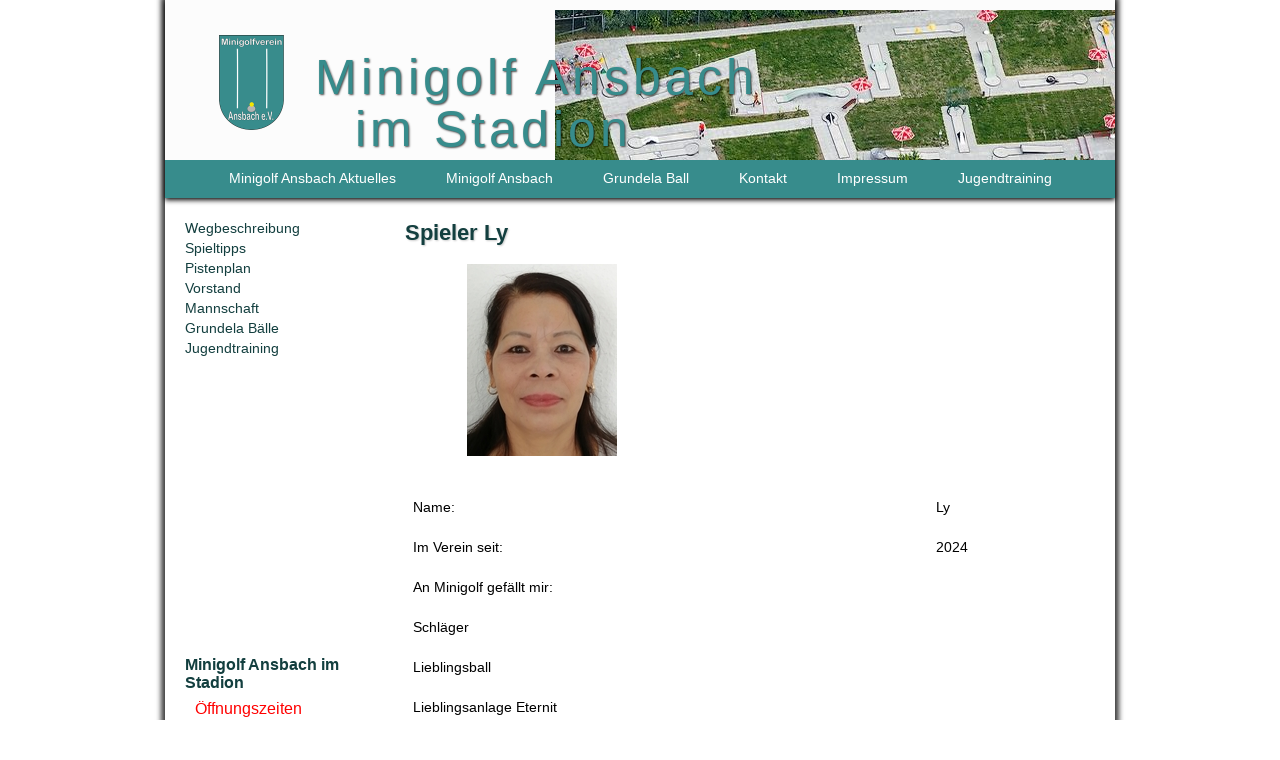

--- FILE ---
content_type: text/html; charset=UTF-8
request_url: https://minigolf-ansbach.de/spieler-ly/
body_size: 9533
content:
<!DOCTYPE html><html><head><meta charset="utf-8" /><title>Minigolf Ansbach</title><link rel="stylesheet" href="https://minigolf-ansbach.de/wordpress-minigolf-ansbach-hoechberg/wp-content/cache/autoptimize/css/autoptimize_single_0a8498b4c9e4318f4fc906e5b2261978.css" type="text/css" /><meta name='robots' content='index, follow, max-image-preview:large, max-snippet:-1, max-video-preview:-1' /><style>img:is([sizes="auto" i], [sizes^="auto," i]) { contain-intrinsic-size: 3000px 1500px }</style><link rel="canonical" href="https://minigolf-ansbach.de/spieler-ly/" /><meta property="og:locale" content="de_DE" /><meta property="og:type" content="article" /><meta property="og:title" content="Spieler Ly - Minigolf Ansbach" /><meta property="og:url" content="https://minigolf-ansbach.de/spieler-ly/" /><meta property="og:site_name" content="Minigolf Ansbach" /><meta property="article:modified_time" content="2024-02-28T11:56:35+00:00" /><meta name="twitter:label1" content="Geschätzte Lesezeit" /><meta name="twitter:data1" content="1 Minute" /> <script type="application/ld+json" class="yoast-schema-graph">{"@context":"https://schema.org","@graph":[{"@type":"WebPage","@id":"https://minigolf-ansbach.de/spieler-ly/","url":"https://minigolf-ansbach.de/spieler-ly/","name":"Spieler Ly - Minigolf Ansbach","isPartOf":{"@id":"https://minigolf-ansbach.de/#website"},"datePublished":"2024-02-28T11:31:09+00:00","dateModified":"2024-02-28T11:56:35+00:00","breadcrumb":{"@id":"https://minigolf-ansbach.de/spieler-ly/#breadcrumb"},"inLanguage":"de","potentialAction":[{"@type":"ReadAction","target":["https://minigolf-ansbach.de/spieler-ly/"]}]},{"@type":"BreadcrumbList","@id":"https://minigolf-ansbach.de/spieler-ly/#breadcrumb","itemListElement":[{"@type":"ListItem","position":1,"name":"Startseite","item":"https://minigolf-ansbach.de/"},{"@type":"ListItem","position":2,"name":"Spieler Ly"}]},{"@type":"WebSite","@id":"https://minigolf-ansbach.de/#website","url":"https://minigolf-ansbach.de/","name":"Minigolf Ansbach","description":"Miniaturgolf Ansbach im Stadion - Minigolf im Verein","potentialAction":[{"@type":"SearchAction","target":{"@type":"EntryPoint","urlTemplate":"https://minigolf-ansbach.de/?s={search_term_string}"},"query-input":{"@type":"PropertyValueSpecification","valueRequired":true,"valueName":"search_term_string"}}],"inLanguage":"de"}]}</script>  <script type="text/javascript">window._wpemojiSettings = {"baseUrl":"https:\/\/s.w.org\/images\/core\/emoji\/16.0.1\/72x72\/","ext":".png","svgUrl":"https:\/\/s.w.org\/images\/core\/emoji\/16.0.1\/svg\/","svgExt":".svg","source":{"concatemoji":"https:\/\/minigolf-ansbach.de\/wordpress-minigolf-ansbach-hoechberg\/wp-includes\/js\/wp-emoji-release.min.js?ver=6.8.3"}};
/*! This file is auto-generated */
!function(s,n){var o,i,e;function c(e){try{var t={supportTests:e,timestamp:(new Date).valueOf()};sessionStorage.setItem(o,JSON.stringify(t))}catch(e){}}function p(e,t,n){e.clearRect(0,0,e.canvas.width,e.canvas.height),e.fillText(t,0,0);var t=new Uint32Array(e.getImageData(0,0,e.canvas.width,e.canvas.height).data),a=(e.clearRect(0,0,e.canvas.width,e.canvas.height),e.fillText(n,0,0),new Uint32Array(e.getImageData(0,0,e.canvas.width,e.canvas.height).data));return t.every(function(e,t){return e===a[t]})}function u(e,t){e.clearRect(0,0,e.canvas.width,e.canvas.height),e.fillText(t,0,0);for(var n=e.getImageData(16,16,1,1),a=0;a<n.data.length;a++)if(0!==n.data[a])return!1;return!0}function f(e,t,n,a){switch(t){case"flag":return n(e,"\ud83c\udff3\ufe0f\u200d\u26a7\ufe0f","\ud83c\udff3\ufe0f\u200b\u26a7\ufe0f")?!1:!n(e,"\ud83c\udde8\ud83c\uddf6","\ud83c\udde8\u200b\ud83c\uddf6")&&!n(e,"\ud83c\udff4\udb40\udc67\udb40\udc62\udb40\udc65\udb40\udc6e\udb40\udc67\udb40\udc7f","\ud83c\udff4\u200b\udb40\udc67\u200b\udb40\udc62\u200b\udb40\udc65\u200b\udb40\udc6e\u200b\udb40\udc67\u200b\udb40\udc7f");case"emoji":return!a(e,"\ud83e\udedf")}return!1}function g(e,t,n,a){var r="undefined"!=typeof WorkerGlobalScope&&self instanceof WorkerGlobalScope?new OffscreenCanvas(300,150):s.createElement("canvas"),o=r.getContext("2d",{willReadFrequently:!0}),i=(o.textBaseline="top",o.font="600 32px Arial",{});return e.forEach(function(e){i[e]=t(o,e,n,a)}),i}function t(e){var t=s.createElement("script");t.src=e,t.defer=!0,s.head.appendChild(t)}"undefined"!=typeof Promise&&(o="wpEmojiSettingsSupports",i=["flag","emoji"],n.supports={everything:!0,everythingExceptFlag:!0},e=new Promise(function(e){s.addEventListener("DOMContentLoaded",e,{once:!0})}),new Promise(function(t){var n=function(){try{var e=JSON.parse(sessionStorage.getItem(o));if("object"==typeof e&&"number"==typeof e.timestamp&&(new Date).valueOf()<e.timestamp+604800&&"object"==typeof e.supportTests)return e.supportTests}catch(e){}return null}();if(!n){if("undefined"!=typeof Worker&&"undefined"!=typeof OffscreenCanvas&&"undefined"!=typeof URL&&URL.createObjectURL&&"undefined"!=typeof Blob)try{var e="postMessage("+g.toString()+"("+[JSON.stringify(i),f.toString(),p.toString(),u.toString()].join(",")+"));",a=new Blob([e],{type:"text/javascript"}),r=new Worker(URL.createObjectURL(a),{name:"wpTestEmojiSupports"});return void(r.onmessage=function(e){c(n=e.data),r.terminate(),t(n)})}catch(e){}c(n=g(i,f,p,u))}t(n)}).then(function(e){for(var t in e)n.supports[t]=e[t],n.supports.everything=n.supports.everything&&n.supports[t],"flag"!==t&&(n.supports.everythingExceptFlag=n.supports.everythingExceptFlag&&n.supports[t]);n.supports.everythingExceptFlag=n.supports.everythingExceptFlag&&!n.supports.flag,n.DOMReady=!1,n.readyCallback=function(){n.DOMReady=!0}}).then(function(){return e}).then(function(){var e;n.supports.everything||(n.readyCallback(),(e=n.source||{}).concatemoji?t(e.concatemoji):e.wpemoji&&e.twemoji&&(t(e.twemoji),t(e.wpemoji)))}))}((window,document),window._wpemojiSettings);</script> <style id='wp-emoji-styles-inline-css' type='text/css'>img.wp-smiley, img.emoji {
		display: inline !important;
		border: none !important;
		box-shadow: none !important;
		height: 1em !important;
		width: 1em !important;
		margin: 0 0.07em !important;
		vertical-align: -0.1em !important;
		background: none !important;
		padding: 0 !important;
	}</style><link rel='stylesheet' id='wp-block-library-css' href='https://minigolf-ansbach.de/wordpress-minigolf-ansbach-hoechberg/wp-includes/css/dist/block-library/style.min.css?ver=6.8.3' type='text/css' media='all' /><style id='classic-theme-styles-inline-css' type='text/css'>/*! This file is auto-generated */
.wp-block-button__link{color:#fff;background-color:#32373c;border-radius:9999px;box-shadow:none;text-decoration:none;padding:calc(.667em + 2px) calc(1.333em + 2px);font-size:1.125em}.wp-block-file__button{background:#32373c;color:#fff;text-decoration:none}</style><style id='global-styles-inline-css' type='text/css'>:root{--wp--preset--aspect-ratio--square: 1;--wp--preset--aspect-ratio--4-3: 4/3;--wp--preset--aspect-ratio--3-4: 3/4;--wp--preset--aspect-ratio--3-2: 3/2;--wp--preset--aspect-ratio--2-3: 2/3;--wp--preset--aspect-ratio--16-9: 16/9;--wp--preset--aspect-ratio--9-16: 9/16;--wp--preset--color--black: #000000;--wp--preset--color--cyan-bluish-gray: #abb8c3;--wp--preset--color--white: #ffffff;--wp--preset--color--pale-pink: #f78da7;--wp--preset--color--vivid-red: #cf2e2e;--wp--preset--color--luminous-vivid-orange: #ff6900;--wp--preset--color--luminous-vivid-amber: #fcb900;--wp--preset--color--light-green-cyan: #7bdcb5;--wp--preset--color--vivid-green-cyan: #00d084;--wp--preset--color--pale-cyan-blue: #8ed1fc;--wp--preset--color--vivid-cyan-blue: #0693e3;--wp--preset--color--vivid-purple: #9b51e0;--wp--preset--gradient--vivid-cyan-blue-to-vivid-purple: linear-gradient(135deg,rgba(6,147,227,1) 0%,rgb(155,81,224) 100%);--wp--preset--gradient--light-green-cyan-to-vivid-green-cyan: linear-gradient(135deg,rgb(122,220,180) 0%,rgb(0,208,130) 100%);--wp--preset--gradient--luminous-vivid-amber-to-luminous-vivid-orange: linear-gradient(135deg,rgba(252,185,0,1) 0%,rgba(255,105,0,1) 100%);--wp--preset--gradient--luminous-vivid-orange-to-vivid-red: linear-gradient(135deg,rgba(255,105,0,1) 0%,rgb(207,46,46) 100%);--wp--preset--gradient--very-light-gray-to-cyan-bluish-gray: linear-gradient(135deg,rgb(238,238,238) 0%,rgb(169,184,195) 100%);--wp--preset--gradient--cool-to-warm-spectrum: linear-gradient(135deg,rgb(74,234,220) 0%,rgb(151,120,209) 20%,rgb(207,42,186) 40%,rgb(238,44,130) 60%,rgb(251,105,98) 80%,rgb(254,248,76) 100%);--wp--preset--gradient--blush-light-purple: linear-gradient(135deg,rgb(255,206,236) 0%,rgb(152,150,240) 100%);--wp--preset--gradient--blush-bordeaux: linear-gradient(135deg,rgb(254,205,165) 0%,rgb(254,45,45) 50%,rgb(107,0,62) 100%);--wp--preset--gradient--luminous-dusk: linear-gradient(135deg,rgb(255,203,112) 0%,rgb(199,81,192) 50%,rgb(65,88,208) 100%);--wp--preset--gradient--pale-ocean: linear-gradient(135deg,rgb(255,245,203) 0%,rgb(182,227,212) 50%,rgb(51,167,181) 100%);--wp--preset--gradient--electric-grass: linear-gradient(135deg,rgb(202,248,128) 0%,rgb(113,206,126) 100%);--wp--preset--gradient--midnight: linear-gradient(135deg,rgb(2,3,129) 0%,rgb(40,116,252) 100%);--wp--preset--font-size--small: 13px;--wp--preset--font-size--medium: 20px;--wp--preset--font-size--large: 36px;--wp--preset--font-size--x-large: 42px;--wp--preset--spacing--20: 0.44rem;--wp--preset--spacing--30: 0.67rem;--wp--preset--spacing--40: 1rem;--wp--preset--spacing--50: 1.5rem;--wp--preset--spacing--60: 2.25rem;--wp--preset--spacing--70: 3.38rem;--wp--preset--spacing--80: 5.06rem;--wp--preset--shadow--natural: 6px 6px 9px rgba(0, 0, 0, 0.2);--wp--preset--shadow--deep: 12px 12px 50px rgba(0, 0, 0, 0.4);--wp--preset--shadow--sharp: 6px 6px 0px rgba(0, 0, 0, 0.2);--wp--preset--shadow--outlined: 6px 6px 0px -3px rgba(255, 255, 255, 1), 6px 6px rgba(0, 0, 0, 1);--wp--preset--shadow--crisp: 6px 6px 0px rgba(0, 0, 0, 1);}:where(.is-layout-flex){gap: 0.5em;}:where(.is-layout-grid){gap: 0.5em;}body .is-layout-flex{display: flex;}.is-layout-flex{flex-wrap: wrap;align-items: center;}.is-layout-flex > :is(*, div){margin: 0;}body .is-layout-grid{display: grid;}.is-layout-grid > :is(*, div){margin: 0;}:where(.wp-block-columns.is-layout-flex){gap: 2em;}:where(.wp-block-columns.is-layout-grid){gap: 2em;}:where(.wp-block-post-template.is-layout-flex){gap: 1.25em;}:where(.wp-block-post-template.is-layout-grid){gap: 1.25em;}.has-black-color{color: var(--wp--preset--color--black) !important;}.has-cyan-bluish-gray-color{color: var(--wp--preset--color--cyan-bluish-gray) !important;}.has-white-color{color: var(--wp--preset--color--white) !important;}.has-pale-pink-color{color: var(--wp--preset--color--pale-pink) !important;}.has-vivid-red-color{color: var(--wp--preset--color--vivid-red) !important;}.has-luminous-vivid-orange-color{color: var(--wp--preset--color--luminous-vivid-orange) !important;}.has-luminous-vivid-amber-color{color: var(--wp--preset--color--luminous-vivid-amber) !important;}.has-light-green-cyan-color{color: var(--wp--preset--color--light-green-cyan) !important;}.has-vivid-green-cyan-color{color: var(--wp--preset--color--vivid-green-cyan) !important;}.has-pale-cyan-blue-color{color: var(--wp--preset--color--pale-cyan-blue) !important;}.has-vivid-cyan-blue-color{color: var(--wp--preset--color--vivid-cyan-blue) !important;}.has-vivid-purple-color{color: var(--wp--preset--color--vivid-purple) !important;}.has-black-background-color{background-color: var(--wp--preset--color--black) !important;}.has-cyan-bluish-gray-background-color{background-color: var(--wp--preset--color--cyan-bluish-gray) !important;}.has-white-background-color{background-color: var(--wp--preset--color--white) !important;}.has-pale-pink-background-color{background-color: var(--wp--preset--color--pale-pink) !important;}.has-vivid-red-background-color{background-color: var(--wp--preset--color--vivid-red) !important;}.has-luminous-vivid-orange-background-color{background-color: var(--wp--preset--color--luminous-vivid-orange) !important;}.has-luminous-vivid-amber-background-color{background-color: var(--wp--preset--color--luminous-vivid-amber) !important;}.has-light-green-cyan-background-color{background-color: var(--wp--preset--color--light-green-cyan) !important;}.has-vivid-green-cyan-background-color{background-color: var(--wp--preset--color--vivid-green-cyan) !important;}.has-pale-cyan-blue-background-color{background-color: var(--wp--preset--color--pale-cyan-blue) !important;}.has-vivid-cyan-blue-background-color{background-color: var(--wp--preset--color--vivid-cyan-blue) !important;}.has-vivid-purple-background-color{background-color: var(--wp--preset--color--vivid-purple) !important;}.has-black-border-color{border-color: var(--wp--preset--color--black) !important;}.has-cyan-bluish-gray-border-color{border-color: var(--wp--preset--color--cyan-bluish-gray) !important;}.has-white-border-color{border-color: var(--wp--preset--color--white) !important;}.has-pale-pink-border-color{border-color: var(--wp--preset--color--pale-pink) !important;}.has-vivid-red-border-color{border-color: var(--wp--preset--color--vivid-red) !important;}.has-luminous-vivid-orange-border-color{border-color: var(--wp--preset--color--luminous-vivid-orange) !important;}.has-luminous-vivid-amber-border-color{border-color: var(--wp--preset--color--luminous-vivid-amber) !important;}.has-light-green-cyan-border-color{border-color: var(--wp--preset--color--light-green-cyan) !important;}.has-vivid-green-cyan-border-color{border-color: var(--wp--preset--color--vivid-green-cyan) !important;}.has-pale-cyan-blue-border-color{border-color: var(--wp--preset--color--pale-cyan-blue) !important;}.has-vivid-cyan-blue-border-color{border-color: var(--wp--preset--color--vivid-cyan-blue) !important;}.has-vivid-purple-border-color{border-color: var(--wp--preset--color--vivid-purple) !important;}.has-vivid-cyan-blue-to-vivid-purple-gradient-background{background: var(--wp--preset--gradient--vivid-cyan-blue-to-vivid-purple) !important;}.has-light-green-cyan-to-vivid-green-cyan-gradient-background{background: var(--wp--preset--gradient--light-green-cyan-to-vivid-green-cyan) !important;}.has-luminous-vivid-amber-to-luminous-vivid-orange-gradient-background{background: var(--wp--preset--gradient--luminous-vivid-amber-to-luminous-vivid-orange) !important;}.has-luminous-vivid-orange-to-vivid-red-gradient-background{background: var(--wp--preset--gradient--luminous-vivid-orange-to-vivid-red) !important;}.has-very-light-gray-to-cyan-bluish-gray-gradient-background{background: var(--wp--preset--gradient--very-light-gray-to-cyan-bluish-gray) !important;}.has-cool-to-warm-spectrum-gradient-background{background: var(--wp--preset--gradient--cool-to-warm-spectrum) !important;}.has-blush-light-purple-gradient-background{background: var(--wp--preset--gradient--blush-light-purple) !important;}.has-blush-bordeaux-gradient-background{background: var(--wp--preset--gradient--blush-bordeaux) !important;}.has-luminous-dusk-gradient-background{background: var(--wp--preset--gradient--luminous-dusk) !important;}.has-pale-ocean-gradient-background{background: var(--wp--preset--gradient--pale-ocean) !important;}.has-electric-grass-gradient-background{background: var(--wp--preset--gradient--electric-grass) !important;}.has-midnight-gradient-background{background: var(--wp--preset--gradient--midnight) !important;}.has-small-font-size{font-size: var(--wp--preset--font-size--small) !important;}.has-medium-font-size{font-size: var(--wp--preset--font-size--medium) !important;}.has-large-font-size{font-size: var(--wp--preset--font-size--large) !important;}.has-x-large-font-size{font-size: var(--wp--preset--font-size--x-large) !important;}
:where(.wp-block-post-template.is-layout-flex){gap: 1.25em;}:where(.wp-block-post-template.is-layout-grid){gap: 1.25em;}
:where(.wp-block-columns.is-layout-flex){gap: 2em;}:where(.wp-block-columns.is-layout-grid){gap: 2em;}
:root :where(.wp-block-pullquote){font-size: 1.5em;line-height: 1.6;}</style><link rel='stylesheet' id='contact-form-7-css' href='https://minigolf-ansbach.de/wordpress-minigolf-ansbach-hoechberg/wp-content/cache/autoptimize/css/autoptimize_single_64ac31699f5326cb3c76122498b76f66.css?ver=6.1.2' type='text/css' media='all' /><link rel='stylesheet' id='meteor-slides-css' href='https://minigolf-ansbach.de/wordpress-minigolf-ansbach-hoechberg/wp-content/cache/autoptimize/css/autoptimize_single_d068839e7d2795070090c067fedf4189.css?ver=1.0' type='text/css' media='all' /><link rel='stylesheet' id='tablepress-default-css' href='https://minigolf-ansbach.de/wordpress-minigolf-ansbach-hoechberg/wp-content/tablepress-combined.min.css?ver=57' type='text/css' media='all' /> <script type="text/javascript" src="https://minigolf-ansbach.de/wordpress-minigolf-ansbach-hoechberg/wp-includes/js/jquery/jquery.min.js?ver=3.7.1" id="jquery-core-js"></script> <script type="text/javascript" src="https://minigolf-ansbach.de/wordpress-minigolf-ansbach-hoechberg/wp-includes/js/jquery/jquery-migrate.min.js?ver=3.4.1" id="jquery-migrate-js"></script> <script type="text/javascript" src="https://minigolf-ansbach.de/wordpress-minigolf-ansbach-hoechberg/wp-content/plugins/meteor-slides/js/jquery.cycle.all.js?ver=6.8.3" id="jquery-cycle-js"></script> <script type="text/javascript" src="https://minigolf-ansbach.de/wordpress-minigolf-ansbach-hoechberg/wp-content/plugins/meteor-slides/js/jquery.metadata.v2.js?ver=6.8.3" id="jquery-metadata-js"></script> <script type="text/javascript" src="https://minigolf-ansbach.de/wordpress-minigolf-ansbach-hoechberg/wp-content/plugins/meteor-slides/js/jquery.touchwipe.1.1.1.js?ver=6.8.3" id="jquery-touchwipe-js"></script> <script type="text/javascript" id="meteorslides-script-js-extra">var meteorslidessettings = {"meteorslideshowspeed":"2000","meteorslideshowduration":"2000","meteorslideshowheight":"150","meteorslideshowwidth":"560","meteorslideshowtransition":"wipe"};</script> <script type="text/javascript" src="https://minigolf-ansbach.de/wordpress-minigolf-ansbach-hoechberg/wp-content/plugins/meteor-slides/js/slideshow.js?ver=6.8.3" id="meteorslides-script-js"></script> <link rel="https://api.w.org/" href="https://minigolf-ansbach.de/wp-json/" /><link rel="alternate" title="JSON" type="application/json" href="https://minigolf-ansbach.de/wp-json/wp/v2/pages/4622" /><link rel="EditURI" type="application/rsd+xml" title="RSD" href="https://minigolf-ansbach.de/wordpress-minigolf-ansbach-hoechberg/xmlrpc.php?rsd" /><meta name="generator" content="WordPress 6.8.3" /><link rel='shortlink' href='https://minigolf-ansbach.de/?p=4622' /><link rel="alternate" title="oEmbed (JSON)" type="application/json+oembed" href="https://minigolf-ansbach.de/wp-json/oembed/1.0/embed?url=https%3A%2F%2Fminigolf-ansbach.de%2Fspieler-ly%2F" /><link rel="alternate" title="oEmbed (XML)" type="text/xml+oembed" href="https://minigolf-ansbach.de/wp-json/oembed/1.0/embed?url=https%3A%2F%2Fminigolf-ansbach.de%2Fspieler-ly%2F&#038;format=xml" /><link rel="icon" href="https://minigolf-ansbach.de/wordpress-minigolf-ansbach-hoechberg/wp-content/uploads/2014/11/cropped-20160510_190501-32x32.jpg" sizes="32x32" /><link rel="icon" href="https://minigolf-ansbach.de/wordpress-minigolf-ansbach-hoechberg/wp-content/uploads/2014/11/cropped-20160510_190501-192x192.jpg" sizes="192x192" /><link rel="apple-touch-icon" href="https://minigolf-ansbach.de/wordpress-minigolf-ansbach-hoechberg/wp-content/uploads/2014/11/cropped-20160510_190501-180x180.jpg" /><meta name="msapplication-TileImage" content="https://minigolf-ansbach.de/wordpress-minigolf-ansbach-hoechberg/wp-content/uploads/2014/11/cropped-20160510_190501-270x270.jpg" /> <script>(function(d) {
    var config = {
      kitId: 'mnd5puv',
      scriptTimeout: 3000,
      async: true
    },
    h=d.documentElement,t=setTimeout(function(){h.className=h.className.replace(/\bwf-loading\b/g,"")+" wf-inactive";},config.scriptTimeout),tk=d.createElement("script"),f=false,s=d.getElementsByTagName("script")[0],a;h.className+=" wf-loading";tk.src='https://use.typekit.net/'+config.kitId+'.js';tk.async=true;tk.onload=tk.onreadystatechange=function(){a=this.readyState;if(f||a&&a!="complete"&&a!="loaded")return;f=true;clearTimeout(t);try{Typekit.load(config)}catch(e){}};s.parentNode.insertBefore(tk,s)
  })(document);</script><style type="text/css" id="wp-custom-css">/*
Theme name: Minigolf Ansbach
Discription: Individuelle Entwicklung für den MGV Ansbach e. V.
Author: Bastian Scholz / Roland Ziegler
Author URI: http://www.minigolf-ansbach.de
Version: 2.0
*/

html, body, div, span, applet, object, iframe,
h1, h2, h3, h4, h5, h6, p, blockquote, pre,
a, abbr, acronym, address, big, cite, code,
del, dfn, em, img, ins, kbd, q, s, samp,
small, strike, strong, sub, sup, tt, var,
b, u, i, center,
dl, dt, dd, ol, ul, li,
fieldset, form, label, legend,
table, caption, tbody, tfoot, thead, tr, th, td,
article, aside, canvas, details, embed, 
figure, figcaption, footer, header, hgroup, 
menu, nav, output, ruby, section, summary,
time, mark, audio, video {
	margin: 0;
	padding: 0;
	border: 0;
	font-size: 100%;
	font: inherit;
	vertical-align: baseline;
	text-decoration: none;
	list-style: none;
}
/* HTML5 display-role reset for older browsers */
article, aside, details, figcaption, figure, 
footer, header, hgroup, menu, nav, section {
	display: block;
}
body {
	line-height: 1;
}
ol, ul {
	list-style: none;
}
blockquote, q {
	quotes: none;
}
blockquote:before, blockquote:after,
q:before, q:after {
	content: '';
	content: none;
}
table {
	border-collapse: collapse;
	border-spacing: 0;
}




* {
	margin: 0;
	padding: 0;
}
html, body, #wrap {
	height: 100%;
}
body {
  background-color: #fff;
  font: 400 normal 14px/24px "myriad-pro", sans-serif;
}
body > #wrap {
	height: auto;
	min-height: 100%;
}
#wrap {
	margin: 0 auto;
	background-color: #fff;
	width: 950px;
	-webkit-box-shadow: 0px 0px 5px 4px rgba(0, 0, 0, 0.75);
	-moz-box-shadow:    0px 0px 5px 4px rgba(0, 0, 0, 0.75);
	box-shadow:         0px 0px 5px 4px rgba(0, 0, 0, 0.75);		
}
#main {
	padding-bottom: 32px;
}
h1 {
	font: 700 normal 18px "myriad-pro", sans-serif;
	color: #133f3f;
	margin: 0 0 10px 0;
}
h2 {
	font: 600 normal 16px "myriad-pro", sans-serif;
	color: #133f3f;
	margin: 0 0 2px 0;
}
h3 {
	font: 600 normal 14px "myriad-pro", sans-serif;
	color: #133f3f;
	margin: 0 0 2px 0;
}
p {
	font: 400 normal 14px "myriad-pro", sans-serif;
	color: #000000;
}
strong {
	color: #000000;
	font: 600 normal 14px "myriad-pro", sans-serif;
}
a:link,
a:visited {
	color: #133f3f;
}
a:focus,
a:hover,
a:active {
	color: #378c8c;
}

/* Header */

header

{
 position: fixed;
 top: 0;
	left: 
	width: 950px;
 z-index: 999;
 padding:10px 00px 0;
 background-color: #fcfcfc;
 box-shadow: 0 2px 5px #000; 
 }

#logo_mgv {
	float: left;
	padding: 25px 0 0 54px;
	width: 65px;
	height: 95px;
}
#meteor-slideshow {
	z-index: 1;
	clear: none;
	float: right;
}
#ueberh1 {
	z-index: 2;
	font: 400 normal 50px "myriad-std-tilt", sans-serif;
	margin: 38px 0 0 150px;
	color: #378c8c;
	letter-spacing: 0.08em;
	position: absolute;
	text-shadow: 1px 1px 2px rgba(0,0,0,0.7);
}
#ueberh2 {
	z-index: 3;
	position: absolute;
	margin: 90px 0 0 190px;
	font: 400 normal 50px "myriad-std-tilt", sans-serif;
	color: #378c8c;
	letter-spacing: 0.08em;
	text-shadow: 1px 1px 2px rgba(0,0,0,0.7);
}

/* Nav  hauptnavi grün*/

nav {
	float: right;
	width: 950px;
	height: 38px;
	background-color: #378c8c;
	overflow: hidden;
}
nav ul {
	position: relative;
	float: left;
	left: 50%;
	margin: 0 auto;
	padding: 0;
} 
nav li {
	position: relative;
	float: left;
	right: 50%;
}
nav li a:link,
nav li a:visited {
	font: 400 normal 14px "myriad-pro", sans-serif;
	color: #fff;
}
nav .current-menu-item a,
nav .current-page-ancestor a {
    background-color: #133f3f;
}
nav {
	margin: 0 0 0 46px;
}
nav a {
	display: block;
	float: left;
	vertical-align: middle;
	padding: 10px 25px;
	color: #fff;
	-webkit-transition: all 0.5s;
}
nav a:focus,
nav a:hover,
nav a:active {
	text-decoration: none;
	background: #133f3f;
}


/* Sidebar */

#sidebar /*höheneinstellung*/
{
	padding: 220px 0;
	width: 220px;
	float: left;
}
.subnavi {
	margin: 0 10px 6px 10px;
}
#subnavi {
	margin: 0 0 15px 0;
}
#subnavi label {
	display: none;
}
#subnavi li,
#subnavi li a:link,
#subnavi li a:visited {
	margin: 0 0 4px 10px;
	font: 500 normal 14px "myriad-pro", sans-serif;
	color: #133f3f;
}
#offen a:link,
#offen a:visited {
	margin: 0 0 4px 10px;
	font: 500 normal 16px "myriad-pro", sans-serif;
	color: red;
} 
#offen i {
	color: red;
	font-size: 16px;
}
#sidebar h2 {
	margin: 300px 0 5px 20px;
	font: 600 normal 16px "myriad-pro", sans-serif;
	color: #133f3f;
}
#sidebar h3 {
	margin: 0 0 5px 20px;
	font: 500 normal 14px "myriad-pro", sans-serif;
	color: #133f3f;
}
#sidebar select {
	margin: 0 0 0 20px;
}
#sidebar p {
	margin: 0 0 0 10px;
}
.textwidget {
	margin: 0 0 20px 20px
}



/* Main */

main 
{
	padding: 220px 20px;
	width: 680px;
	float: right;
} 
a.akticlelink,
main h1 {
	font: 700 normal 22px "myriad-pro",sans-serif;
	text-shadow: 1px 1px 2px rgba(0,0,0,0.2);
	color: #133f3f;
}
.date {
	margin: -10px 0 6px 0;
	font: 300 normal 10px "myriad-pro",sans-serif;
}
.article {
    margin: 0 0 25px 0;
}
img {
	padding: 14px 0 2px 0;
}

hr {
	margin: 25px auto 40px auto;
	width: 80%;
	background-color: #133f3f;
	height: 1px;	
}

/* Footer */

.clearfix:after {
	content: ".";
	display: block;
	height: 0;
	clear: both;
	visibility: hidden;
}
.clearfix {
	display: inline-block;
}
footer {
	margin: 0 auto;
	margin-top: -32px;
	height: 32px;
	clear: both;
	width: 950px;
	text-align: center;
	background-color: #378c8c;
}
footer p {
	padding: 4px 0 0 0;
	color: #fff;
}</style></head><body><div id="wrap"><div id="main" class="clearfix"><header> <img id="logo_mgv" src="https://minigolf-ansbach.de/wordpress-minigolf-ansbach-hoechberg/wp-content/themes/minigolf-ansbach-hoechberg/images/logo.png" alt="Logo des Minigolfverein Ansbach"/><h2 id="ueberh1">Minigolf Ansbach</h2><h2 id="ueberh2">im Stadion</h2><div id="meteor-slideshow" class="meteor-slides  navprevnext"><ul class="meteor-nav"><li id="meteor-prev" class="prev"><a href="#prev">Previous</a></li><li id="meteor-next" class="next"><a href="#next">Next</a></li></ul><div class="meteor-clip"> <img style="visibility: hidden;" class="meteor-shim" src="https://minigolf-ansbach.de/wordpress-minigolf-ansbach-hoechberg/wp-content/uploads/2024/12/Minigolf-Ansbach-Luftbild-2-1-560x150.jpg" alt="" /><div class="mslide mslide-1"> <img width="560" height="150" src="https://minigolf-ansbach.de/wordpress-minigolf-ansbach-hoechberg/wp-content/uploads/2024/12/Minigolf-Ansbach-Luftbild-2-1-560x150.jpg" class="attachment-featured-slide size-featured-slide wp-post-image" alt="" title="Minigolf Ansbach im Stadion &#8211; Luftbild 2" decoding="async" fetchpriority="high" srcset="https://minigolf-ansbach.de/wordpress-minigolf-ansbach-hoechberg/wp-content/uploads/2024/12/Minigolf-Ansbach-Luftbild-2-1-560x150.jpg 560w, https://minigolf-ansbach.de/wordpress-minigolf-ansbach-hoechberg/wp-content/uploads/2024/12/Minigolf-Ansbach-Luftbild-2-1-150x39.jpg 150w" sizes="(max-width: 560px) 100vw, 560px" /></div><div class="mslide mslide-2"> <img width="560" height="150" src="https://minigolf-ansbach.de/wordpress-minigolf-ansbach-hoechberg/wp-content/uploads/2024/12/Fraenkie-Sonnenschirm-560x150.jpg" class="attachment-featured-slide size-featured-slide wp-post-image" alt="" title="Minigolf Ansbach im Stadion &#8211; Luftbild" decoding="async" /></div><div class="mslide mslide-3"> <img width="560" height="150" src="https://minigolf-ansbach.de/wordpress-minigolf-ansbach-hoechberg/wp-content/uploads/2024/12/Winkel-1-560x150.jpg" class="attachment-featured-slide size-featured-slide wp-post-image" alt="" title="Winkelspiel" decoding="async" /></div><div class="mslide mslide-4"> <img width="560" height="150" src="https://minigolf-ansbach.de/wordpress-minigolf-ansbach-hoechberg/wp-content/uploads/2024/12/Grundela-1-560x150.jpg" class="attachment-featured-slide size-featured-slide wp-post-image" alt="" title="Minigolf Ansbach Grundela Ball 1" decoding="async" loading="lazy" srcset="https://minigolf-ansbach.de/wordpress-minigolf-ansbach-hoechberg/wp-content/uploads/2024/12/Grundela-1-560x150.jpg 560w, https://minigolf-ansbach.de/wordpress-minigolf-ansbach-hoechberg/wp-content/uploads/2024/12/Grundela-1-300x81.jpg 300w, https://minigolf-ansbach.de/wordpress-minigolf-ansbach-hoechberg/wp-content/uploads/2024/12/Grundela-1-150x41.jpg 150w, https://minigolf-ansbach.de/wordpress-minigolf-ansbach-hoechberg/wp-content/uploads/2024/12/Grundela-1-250x68.jpg 250w, https://minigolf-ansbach.de/wordpress-minigolf-ansbach-hoechberg/wp-content/uploads/2024/12/Grundela-1-160x43.jpg 160w, https://minigolf-ansbach.de/wordpress-minigolf-ansbach-hoechberg/wp-content/uploads/2024/12/Grundela-1-450x122.jpg 450w" sizes="auto, (max-width: 560px) 100vw, 560px" /></div><div class="mslide mslide-5"> <img width="560" height="150" src="https://minigolf-ansbach.de/wordpress-minigolf-ansbach-hoechberg/wp-content/uploads/2016/07/headerslide_2-560x150.jpg" class="attachment-featured-slide size-featured-slide wp-post-image" alt="" title="Header Bild 2" decoding="async" loading="lazy" srcset="https://minigolf-ansbach.de/wordpress-minigolf-ansbach-hoechberg/wp-content/uploads/2016/07/headerslide_2-560x150.jpg 560w, https://minigolf-ansbach.de/wordpress-minigolf-ansbach-hoechberg/wp-content/uploads/2016/07/headerslide_2-150x40.jpg 150w, https://minigolf-ansbach.de/wordpress-minigolf-ansbach-hoechberg/wp-content/uploads/2016/07/headerslide_2-300x80.jpg 300w, https://minigolf-ansbach.de/wordpress-minigolf-ansbach-hoechberg/wp-content/uploads/2016/07/headerslide_2-768x206.jpg 768w, https://minigolf-ansbach.de/wordpress-minigolf-ansbach-hoechberg/wp-content/uploads/2016/07/headerslide_2-880x236.jpg 880w, https://minigolf-ansbach.de/wordpress-minigolf-ansbach-hoechberg/wp-content/uploads/2016/07/headerslide_2-250x67.jpg 250w, https://minigolf-ansbach.de/wordpress-minigolf-ansbach-hoechberg/wp-content/uploads/2016/07/headerslide_2-160x43.jpg 160w, https://minigolf-ansbach.de/wordpress-minigolf-ansbach-hoechberg/wp-content/uploads/2016/07/headerslide_2-680x182.jpg 680w, https://minigolf-ansbach.de/wordpress-minigolf-ansbach-hoechberg/wp-content/uploads/2016/07/headerslide_2-450x121.jpg 450w" sizes="auto, (max-width: 560px) 100vw, 560px" /></div></div></div><nav><div class="menu-hauptnavigation-container"><ul id="menu-hauptnavigation" class="menu"><li id="menu-item-5" class="menu-item menu-item-type-custom menu-item-object-custom menu-item-home menu-item-5"><a href="http://minigolf-ansbach.de/">Minigolf Ansbach Aktuelles</a></li><li id="menu-item-1390" class="menu-item menu-item-type-post_type menu-item-object-page menu-item-home menu-item-1390"><a href="https://minigolf-ansbach.de/minigolf-am-stadion/">Minigolf Ansbach</a></li><li id="menu-item-3891" class="menu-item menu-item-type-post_type menu-item-object-page menu-item-3891"><a href="https://minigolf-ansbach.de/grundela-ball/">Grundela Ball</a></li><li id="menu-item-720" class="menu-item menu-item-type-post_type menu-item-object-page menu-item-720"><a href="https://minigolf-ansbach.de/kontakt/">Kontakt</a></li><li id="menu-item-60" class="menu-item menu-item-type-post_type menu-item-object-page menu-item-60"><a href="https://minigolf-ansbach.de/impressum/">Impressum</a></li><li id="menu-item-5131" class="menu-item menu-item-type-post_type menu-item-object-page menu-item-5131"><a href="https://minigolf-ansbach.de/minigolf-ansbach-jugendtraining/">Jugendtraining</a></li></ul></div></nav></header><div id="sidebar"><li id="subnavi"><div class="menu-subnavigation-minigolf-ansbach-container"><ul id="menu-subnavigation-minigolf-ansbach" class="menu"><li id="menu-item-1184" class="menu-item menu-item-type-post_type menu-item-object-page menu-item-1184"><a href="https://minigolf-ansbach.de/minigolf-am-stadion/minigolf-ansbach-wegbeschreibung/"><i class="icon-arrow-right"></i> Wegbeschreibung</a></li><li id="menu-item-1069" class="menu-item menu-item-type-post_type menu-item-object-page menu-item-1069"><a href="https://minigolf-ansbach.de/minigolf-am-stadion/spieltipps-fuer-die-minigolfanlage-im-stadion/"><i class="icon-arrow-right"></i> Spieltipps</a></li><li id="menu-item-1342" class="menu-item menu-item-type-post_type menu-item-object-page menu-item-1342"><a href="https://minigolf-ansbach.de/minigolf-am-stadion/pistenplan-ansbach/"><i class="icon-arrow-right"></i> Pistenplan</a></li><li id="menu-item-43" class="menu-item menu-item-type-post_type menu-item-object-page menu-item-43"><a href="https://minigolf-ansbach.de/minigolf-am-stadion/vorstand/"><i class="icon-arrow-right"></i> Vorstand</a></li><li id="menu-item-53" class="menu-item menu-item-type-post_type menu-item-object-page menu-item-53"><a href="https://minigolf-ansbach.de/minigolf-am-stadion/mannschaft/"><i class="icon-arrow-right"></i> Mannschaft</a></li><li id="menu-item-3890" class="menu-item menu-item-type-post_type menu-item-object-page menu-item-3890"><a href="https://minigolf-ansbach.de/grundela-ball/"><i class="icon-arrow-right"></i> Grundela Bälle</a></li><li id="menu-item-5130" class="menu-item menu-item-type-post_type menu-item-object-page menu-item-5130"><a href="https://minigolf-ansbach.de/minigolf-ansbach-jugendtraining/">Jugendtraining</a></li></ul></div></li><li id="offen"><h2>Minigolf Ansbach im Stadion</h2><div class="textwidget"><i class="icon-arrow-right"></i><a href="http://minigolf-ansbach.de/minigolf-ansbach/minigolf-am-stadion/">Öffnungszeiten</a></div></li><li id="sponsor"><div class="textwidget"></div></li></div><main><h1>Spieler Ly</h1><p></p><p><table id="tablepress-39" class="tablepress tablepress-id-39"><tbody class="row-striping row-hover"><tr class="row-1"><td class="column-1"></td><td class="column-2"><a href="https://minigolf-ansbach.de/wordpress-minigolf-ansbach-hoechberg/wp-content/uploads/2024/02/Ly-klein.jpg"><img loading="lazy" decoding="async" src="https://minigolf-ansbach.de/wordpress-minigolf-ansbach-hoechberg/wp-content/uploads/2024/02/Ly-klein.jpg" alt="" width="150" height="192" class="alignnone size-full wp-image-4597" srcset="https://minigolf-ansbach.de/wordpress-minigolf-ansbach-hoechberg/wp-content/uploads/2024/02/Ly-klein.jpg 150w, https://minigolf-ansbach.de/wordpress-minigolf-ansbach-hoechberg/wp-content/uploads/2024/02/Ly-klein-117x150.jpg 117w" sizes="auto, (max-width: 150px) 100vw, 150px" /></a></td><td class="column-3"></td></tr></tbody></table><table id="tablepress-40" class="tablepress tablepress-id-40"><tbody class="row-striping row-hover"><tr class="row-1"><td class="column-1">Name:</td><td class="column-2">Ly</td></tr><tr class="row-2"><td class="column-1">Im Verein seit:</td><td class="column-2">2024</td></tr><tr class="row-3"><td class="column-1">An Minigolf gefällt mir:</td><td class="column-2"></td></tr><tr class="row-4"><td class="column-1">Schläger</td><td class="column-2"></td></tr><tr class="row-5"><td class="column-1">Lieblingsball</td><td class="column-2"></td></tr><tr class="row-6"><td class="column-1">Lieblingsanlage Eternit</td><td class="column-2"></td></tr><tr class="row-7"><td class="column-1">Lieblingsanlage Beton</td><td class="column-2"></td></tr><tr class="row-8"><td class="column-1">Lieblingsanlage Filz</td><td class="column-2"></td></tr><tr class="row-9"><td class="column-1">Beste Runde Eternit</td><td class="column-2"></td></tr><tr class="row-10"><td class="column-1">Beste Runde Beton</td><td class="column-2"></td></tr><tr class="row-11"><td class="column-1">Beste Runde Filz</td><td class="column-2"></td></tr><tr class="row-12"><td class="column-1">Persönliche Erfolge</td><td class="column-2"></td></tr><tr class="row-13"><td class="column-1">Sportliches Ziel</td><td class="column-2"></td></tr></tbody></table></p></main></div></div><footer> <script type="speculationrules">{"prefetch":[{"source":"document","where":{"and":[{"href_matches":"\/*"},{"not":{"href_matches":["\/wordpress-minigolf-ansbach-hoechberg\/wp-*.php","\/wordpress-minigolf-ansbach-hoechberg\/wp-admin\/*","\/wordpress-minigolf-ansbach-hoechberg\/wp-content\/uploads\/*","\/wordpress-minigolf-ansbach-hoechberg\/wp-content\/*","\/wordpress-minigolf-ansbach-hoechberg\/wp-content\/plugins\/*","\/wordpress-minigolf-ansbach-hoechberg\/wp-content\/themes\/minigolf-ansbach-hoechberg\/*","\/*\\?(.+)"]}},{"not":{"selector_matches":"a[rel~=\"nofollow\"]"}},{"not":{"selector_matches":".no-prefetch, .no-prefetch a"}}]},"eagerness":"conservative"}]}</script> <script type="text/javascript" src="https://minigolf-ansbach.de/wordpress-minigolf-ansbach-hoechberg/wp-includes/js/dist/hooks.min.js?ver=4d63a3d491d11ffd8ac6" id="wp-hooks-js"></script> <script type="text/javascript" src="https://minigolf-ansbach.de/wordpress-minigolf-ansbach-hoechberg/wp-includes/js/dist/i18n.min.js?ver=5e580eb46a90c2b997e6" id="wp-i18n-js"></script> <script type="text/javascript" id="wp-i18n-js-after">wp.i18n.setLocaleData( { 'text direction\u0004ltr': [ 'ltr' ] } );</script> <script type="text/javascript" src="https://minigolf-ansbach.de/wordpress-minigolf-ansbach-hoechberg/wp-content/plugins/contact-form-7/includes/swv/js/index.js?ver=6.1.2" id="swv-js"></script> <script type="text/javascript" id="contact-form-7-js-translations">( function( domain, translations ) {
	var localeData = translations.locale_data[ domain ] || translations.locale_data.messages;
	localeData[""].domain = domain;
	wp.i18n.setLocaleData( localeData, domain );
} )( "contact-form-7", {"translation-revision-date":"2025-10-26 03:28:49+0000","generator":"GlotPress\/4.0.3","domain":"messages","locale_data":{"messages":{"":{"domain":"messages","plural-forms":"nplurals=2; plural=n != 1;","lang":"de"},"This contact form is placed in the wrong place.":["Dieses Kontaktformular wurde an der falschen Stelle platziert."],"Error:":["Fehler:"]}},"comment":{"reference":"includes\/js\/index.js"}} );</script> <script type="text/javascript" id="contact-form-7-js-before">var wpcf7 = {
    "api": {
        "root": "https:\/\/minigolf-ansbach.de\/wp-json\/",
        "namespace": "contact-form-7\/v1"
    },
    "cached": 1
};</script> <script type="text/javascript" src="https://minigolf-ansbach.de/wordpress-minigolf-ansbach-hoechberg/wp-content/plugins/contact-form-7/includes/js/index.js?ver=6.1.2" id="contact-form-7-js"></script> <p>&copy; Minigolf Ansbach 2025</p>  <script type="text/javascript">var _paq = _paq || [];
  _paq.push(['trackPageView']);
  _paq.push(['enableLinkTracking']);
  (function() {
    var u="//minigolf-ansbach.de/piwik_neu/";
    _paq.push(['setTrackerUrl', u+'piwik.php']);
    _paq.push(['setSiteId', 1]);
    var d=document, g=d.createElement('script'), s=d.getElementsByTagName('script')[0];
    g.type='text/javascript'; g.async=true; g.defer=true; g.src=u+'piwik.js'; s.parentNode.insertBefore(g,s);
  })();</script> <noscript><p><img src="//minigolf-ansbach.de/piwik_neu/piwik.php?idsite=1" style="border:0;" alt="" /></p></noscript></footer></body></html>

--- FILE ---
content_type: text/css
request_url: https://minigolf-ansbach.de/wordpress-minigolf-ansbach-hoechberg/wp-content/cache/autoptimize/css/autoptimize_single_0a8498b4c9e4318f4fc906e5b2261978.css
body_size: 1405
content:
html,body,div,span,applet,object,iframe,h1,h2,h3,h4,h5,h6,p,blockquote,pre,a,abbr,acronym,address,big,cite,code,del,dfn,em,img,ins,kbd,q,s,samp,small,strike,strong,sub,sup,tt,var,b,u,i,center,dl,dt,dd,ol,ul,li,fieldset,form,label,legend,table,caption,tbody,tfoot,thead,tr,th,td,article,aside,canvas,details,embed,figure,figcaption,footer,header,hgroup,menu,nav,output,ruby,section,summary,time,mark,audio,video{margin:0;padding:0;border:0;font-size:100%;font:inherit;vertical-align:baseline;text-decoration:none;list-style:none}article,aside,details,figcaption,figure,footer,header,hgroup,menu,nav,section{display:block}body{line-height:1}ol,ul{list-style:none}blockquote,q{quotes:none}blockquote:before,blockquote:after,q:before,q:after{content:'';content:none}table{border-collapse:collapse;border-spacing:0}*{margin:0;padding:0}html,body,#wrap{height:100%}body{background-color:#fff;font:400 normal 14px/24px "myriad-pro",sans-serif}body>#wrap{height:auto;min-height:100%}#wrap{margin:0 auto;background-color:#fff;width:950px;-webkit-box-shadow:0px 0px 5px 4px rgba(0,0,0,.75);-moz-box-shadow:0px 0px 5px 4px rgba(0,0,0,.75);box-shadow:0px 0px 5px 4px rgba(0,0,0,.75)}#main{padding-bottom:32px}h1{font:700 normal 18px "myriad-pro",sans-serif;color:#133f3f;margin:0 0 10px}h2{font:600 normal 16px "myriad-pro",sans-serif;color:#133f3f;margin:0 0 2px}h3{font:600 normal 14px "myriad-pro",sans-serif;color:#133f3f;margin:0 0 2px}p{font:400 normal 14px "myriad-pro",sans-serif;color:#000}strong{color:#000;font:600 normal 14px "myriad-pro",sans-serif}a:link,a:visited{color:#133f3f}a:focus,a:hover,a:active{color:#378c8c}header{width:950px;background-color:#fff}#logo_mgv{float:left;padding:25px 0 0 54px;width:65px;height:95px}#meteor-slideshow{z-index:1;clear:none;float:right}#ueberh1{z-index:2;font:400 normal 50px "myriad-std-tilt",sans-serif;margin:38px 0 0 150px;color:#378c8c;letter-spacing:.08em;position:absolute;text-shadow:1px 1px 2px rgba(0,0,0,.7)}#ueberh2{z-index:3;position:absolute;margin:90px 0 0 190px;font:400 normal 50px "myriad-std-tilt",sans-serif;color:#378c8c;letter-spacing:.08em;text-shadow:1px 1px 2px rgba(0,0,0,.7)}nav{float:right;width:950px;height:38px;background-color:#378c8c;overflow:hidden}nav ul{position:relative;float:left;left:50%;margin:0 auto;padding:0}nav li{position:relative;float:left;right:50%}nav li a:link,nav li a:visited{font:400 normal 14px "myriad-pro",sans-serif;color:#fff}nav .current-menu-item a,nav .current-page-ancestor a{background-color:#133f3f}nav{margin:0 0 0 46px}nav a{display:block;float:left;vertical-align:middle;padding:10px 25px;color:#fff;-webkit-transition:all .5s}nav a:focus,nav a:hover,nav a:active{text-decoration:none;background:#133f3f}#sidebar{padding:20px 0;width:220px;float:left}.subnavi{margin:0 10px 6px}#subnavi{margin:0 0 15px}#subnavi label{display:none}#subnavi li,#subnavi li a:link,#subnavi li a:visited{margin:0 0 4px 10px;font:500 normal 14px "myriad-pro",sans-serif;color:#133f3f}#offen a:link,#offen a:visited{margin:0 0 4px 10px;font:500 normal 16px "myriad-pro",sans-serif;color:red}#offen i{color:red;font-size:16px}#sidebar h2{margin:0 0 5px 20px;font:600 normal 16px "myriad-pro",sans-serif;color:#133f3f}#sidebar h3{margin:0 0 5px 20px;font:500 normal 14px "myriad-pro",sans-serif;color:#133f3f}#sidebar select{margin:0 0 0 20px}#sidebar p{margin:0 0 0 10px}.textwidget{margin:0 0 20px 20px}main{padding:20px;width:680px;float:right}a.akticlelink,main h1{font:700 normal 22px "myriad-pro",sans-serif;text-shadow:1px 1px 2px rgba(0,0,0,.2);color:#133f3f}.date{margin:-10px 0 6px;font:300 normal 10px "myriad-pro",sans-serif}.article{margin:0 0 25px}img{padding:14px 0 2px}hr{margin:25px auto 40px auto;width:80%;background-color:#133f3f;height:1px}.clearfix:after{content:".";display:block;height:0;clear:both;visibility:hidden}.clearfix{display:inline-block}footer{margin:0 auto;margin-top:-32px;height:32px;clear:both;width:950px;text-align:center;background-color:#378c8c}footer p{padding:4px 0 0;color:#fff}

--- FILE ---
content_type: text/css
request_url: https://minigolf-ansbach.de/wordpress-minigolf-ansbach-hoechberg/wp-content/cache/autoptimize/css/autoptimize_single_d068839e7d2795070090c067fedf4189.css?ver=1.0
body_size: 895
content:
div.meteor-slides{clear:both;float:none;height:auto !important;line-height:0;margin:0;max-width:100%;overflow:visible !important;padding:0;position:relative;z-index:1}div.meteor-slides.meteor-left{clear:none;float:left;margin:0 20px 20px 0}div.meteor-slides.meteor-right{clear:none;float:right;margin:0 0 20px 20px}div.meteor-slides.meteor-center{margin:0 auto}div.meteor-slides.navpaged,div.meteor-slides.navboth{margin-bottom:20px}.meteor-slides .meteor-clip{line-height:0;margin:0;overflow:hidden;padding:0;position:relative;width:100%}.meteor-slides .meteor-shim{border:0;height:auto !important;margin:0;max-width:100%;padding:0;width:auto\9}.meteor-slides a:focus{outline:none}.meteor-slides .mslide{display:none;height:auto !important;margin:0;max-width:100%;padding:0}.single-slide .mslide{display:block}.meteor-slides .mslide a{border:0;margin:0;padding:0}.meteor-slides .mslide img{border:0;box-shadow:none !important;display:block;height:auto !important;margin:auto !important;max-width:100%;padding:0 !important;width:auto\9}.meteor-slides .mslide img[src$='.png']{-ms-filter:"progid:DXImageTransform.Microsoft.gradient(startColorstr=#00FFFFFF,endColorstr=#00FFFFFF)";filter:progid:DXImageTransform.Microsoft.gradient(startColorstr=#00FFFFFF,endColorstr=#00FFFFFF);zoom:1}.meteor-slides ul.meteor-nav{display:none;list-style:none;height:auto;margin:0 !important;padding:0}.meteor-slides.navhover ul.meteor-nav{display:inline}ul.meteor-nav li{display:inline;height:auto;list-style:none;margin:0;padding:0}.meteor-nav .prev a{left:0}.meteor-nav .next a{right:0}.meteor-slides .meteor-nav a{border:none;box-shadow:none;display:block;outline:none;position:absolute;text-indent:-9999px;width:27px;height:100%;transition:all 0s ease 0s;z-index:998}.meteor-nav .prev a{background:url(//minigolf-ansbach.de/wordpress-minigolf-ansbach-hoechberg/wp-content/plugins/meteor-slides/css/../images/prev.png) no-repeat center right}.meteor-nav .prev a:hover{background:url(//minigolf-ansbach.de/wordpress-minigolf-ansbach-hoechberg/wp-content/plugins/meteor-slides/css/../images/prev.png) no-repeat center left}.meteor-nav .next a{background:url(//minigolf-ansbach.de/wordpress-minigolf-ansbach-hoechberg/wp-content/plugins/meteor-slides/css/../images/next.png) no-repeat center left}.meteor-nav .next a:hover{background:url(//minigolf-ansbach.de/wordpress-minigolf-ansbach-hoechberg/wp-content/plugins/meteor-slides/css/../images/next.png) no-repeat center right}* html .meteor-nav .prev a{background:url(//minigolf-ansbach.de/wordpress-minigolf-ansbach-hoechberg/wp-content/plugins/meteor-slides/css/../images/prev.gif) no-repeat center right}* html .meteor-nav .prev a:hover{background:url(//minigolf-ansbach.de/wordpress-minigolf-ansbach-hoechberg/wp-content/plugins/meteor-slides/css/../images/prev.gif) no-repeat center left}* html .meteor-nav .next a{background:url(//minigolf-ansbach.de/wordpress-minigolf-ansbach-hoechberg/wp-content/plugins/meteor-slides/css/../images/next.gif) no-repeat center left}* html .meteor-nav .next a:hover{background:url(//minigolf-ansbach.de/wordpress-minigolf-ansbach-hoechberg/wp-content/plugins/meteor-slides/css/../images/next.gif) no-repeat center right}.meteor-slides .meteor-buttons{bottom:-15px;box-sizing:initial;height:9px;left:0;margin:0;padding:6px 0 0;position:absolute;width:100%;z-index:999}header#branding .meteor-buttons{left:5px}.meteor-slides .meteor-buttons a{background:url(//minigolf-ansbach.de/wordpress-minigolf-ansbach-hoechberg/wp-content/plugins/meteor-slides/css/../images/buttons.png) no-repeat bottom left;border:none;box-shadow:none;display:block;float:left;width:9px;height:9px;margin:0 3px 0 0 !important;outline:none;text-indent:-9999px;transition:all 0s ease 0s}.meteor-buttons a:hover{background:url(//minigolf-ansbach.de/wordpress-minigolf-ansbach-hoechberg/wp-content/plugins/meteor-slides/css/../images/buttons.png) no-repeat bottom right}.meteor-buttons a.activeSlide{background:url(//minigolf-ansbach.de/wordpress-minigolf-ansbach-hoechberg/wp-content/plugins/meteor-slides/css/../images/buttons.png) no-repeat bottom right}* html .meteor-buttons a{background:url(//minigolf-ansbach.de/wordpress-minigolf-ansbach-hoechberg/wp-content/plugins/meteor-slides/css/../images/buttons.gif) no-repeat bottom left}* html .meteor-buttons a:hover{background:url(//minigolf-ansbach.de/wordpress-minigolf-ansbach-hoechberg/wp-content/plugins/meteor-slides/css/../images/buttons.gif) no-repeat bottom right}* html .meteor-buttons a.activeSlide{background:url(//minigolf-ansbach.de/wordpress-minigolf-ansbach-hoechberg/wp-content/plugins/meteor-slides/css/../images/buttons.gif) no-repeat bottom right}